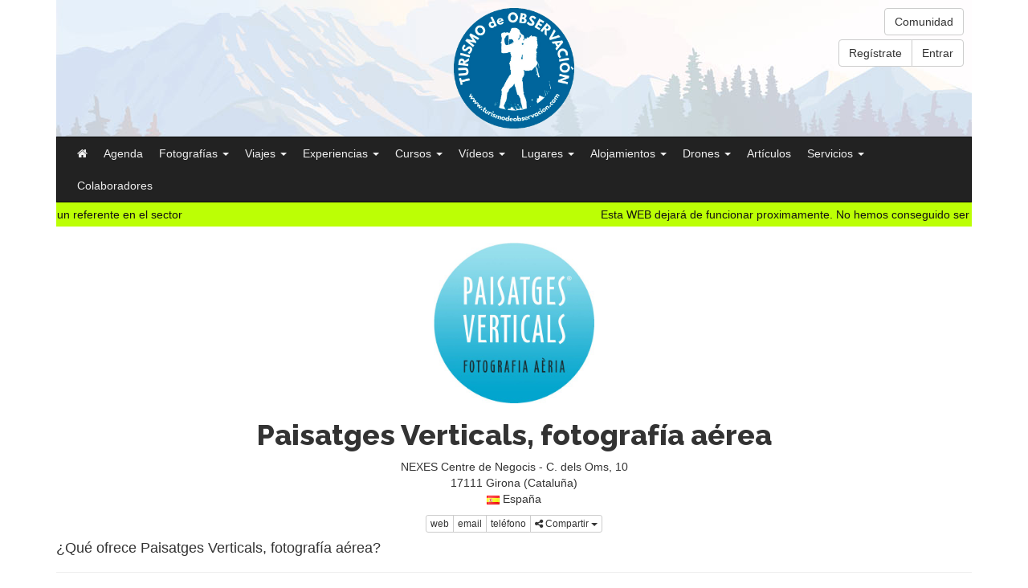

--- FILE ---
content_type: text/html
request_url: https://www.turismodeobservacion.com/empresa/paisatges-verticals-fotografia-aerea/545/
body_size: 73562
content:

<!DOCTYPE html>
<html dir="ltr" lang="es">
	<head>
		<title>Paisatges Verticals, fotografía aérea | Empresa | Turismo de Observación</title>
		<meta name="description" content="Empresa incluida en el directorio de turismodeobservacion.com">
		<meta name="robots" content="index,follow">
		<!-- Global Site Tag (gtag.js) - Google Analytics -->
<script async src="https://www.googletagmanager.com/gtag/js?id=UA-107667380-1"></script>
<script>
	window.dataLayer = window.dataLayer || [];
	function gtag(){dataLayer.push(arguments);}
	gtag('js', new Date());

	gtag('config', 'UA-107667380-1');
</script>

<!-- Google tag (gtag.js) - Google Analytics 4 -->
<script async src="https://www.googletagmanager.com/gtag/js?id=G-ZENCKF8MN6"></script>
<script>
	window.dataLayer = window.dataLayer || [];
	function gtag(){dataLayer.push(arguments);}
	gtag('js', new Date());

	gtag('config', 'G-ZENCKF8MN6');
</script>

			<meta charset="utf-8">
			<meta http-equiv="X-UA-Compatible" content="IE=edge">
			<meta name="autor" content="Turismo de Observación">
			<meta name="designer" content="Gurenet Teknologia SL">
			<meta name="publisher" content="Gurenet Teknologia SL">
			<meta name="viewport" content="width=device-width, initial-scale=1">
			<link rel="apple-touch-icon" sizes="57x57" href="/apple-icon-57x57.png">
			<link rel="apple-touch-icon" sizes="60x60" href="/apple-icon-60x60.png">
			<link rel="apple-touch-icon" sizes="72x72" href="/apple-icon-72x72.png">
			<link rel="apple-touch-icon" sizes="76x76" href="/apple-icon-76x76.png">
			<link rel="apple-touch-icon" sizes="114x114" href="/apple-icon-114x114.png">
			<link rel="apple-touch-icon" sizes="120x120" href="/apple-icon-120x120.png">
			<link rel="apple-touch-icon" sizes="144x144" href="/apple-icon-144x144.png">
			<link rel="apple-touch-icon" sizes="152x152" href="/apple-icon-152x152.png">
			<link rel="apple-touch-icon" sizes="180x180" href="/apple-icon-180x180.png">
			<link rel="icon" type="image/png" sizes="192x192"  href="/android-icon-192x192.png">
			<link rel="icon" type="image/png" sizes="32x32" href="/favicon-32x32.png">
			<link rel="icon" type="image/png" sizes="96x96" href="/favicon-96x96.png">
			<link rel="icon" type="image/png" sizes="16x16" href="/favicon-16x16.png">
			<link rel="manifest" href="/manifest.json">
			<meta name="msapplication-TileColor" content="#ffffff">
			<meta name="msapplication-TileImage" content="/ms-icon-144x144.png">
			<meta name="theme-color" content="#ffffff">
			<link rel="stylesheet" href="https://maxcdn.bootstrapcdn.com/font-awesome/4.7.0/css/font-awesome.min.css">
			<link rel="stylesheet" href="https://maxcdn.bootstrapcdn.com/bootstrap/3.3.6/css/bootstrap.min.css" integrity="sha384-1q8mTJOASx8j1Au+a5WDVnPi2lkFfwwEAa8hDDdjZlpLegxhjVME1fgjWPGmkzs7" crossorigin="anonymous">
			<link href="https://fonts.googleapis.com/css?family=Raleway:800" rel="stylesheet">
			<link rel="stylesheet" href="/comun/css/custom.css?v=22.12" media="screen">
			<!--[if lt IE 9]>
				<script src="https://oss.maxcdn.com/html5shiv/3.7.2/html5shiv.min.js"></script>
				<script src="https://oss.maxcdn.com/respond/1.4.2/respond.min.js"></script>
			<![endif]-->

			<!-- Fancybox -->
			<link rel="stylesheet" href="/comun/fancybox/jquery.fancybox.css?v=2.1.5" type="text/css" media="screen">
			<!-- /Fancybox-->

			

			<!-- AdBlock -->
			<script data-adscript src='https://servedbysmart.com?uid=5cd96c89475de80012f86112&w=300&h=250&click='></script>
			<!-- /AdBlock -->

			<!-- OneSignal -->
			<script src="https://cdn.onesignal.com/sdks/OneSignalSDK.js" async=""></script>
			<script>
				var OneSignal = window.OneSignal || [];
				OneSignal.push(function() {
					OneSignal.init({
					appId: "eb1e77ec-aff4-4a58-a17a-1ab61a7dbcb9",
					autoResubscribe: true,
					autoRegister: false,
					notifyButton: {
						enable: true,
						},
					});
					OneSignal.registerForPushNotifications();
					OneSignal.getUserId(function(userId) {
						console.log("OneSignal User ID:", userId);
					});
				});
			</script>
			<!-- /OneSignal -->

			<!-- Quantcast Choice. Consent Manager Tag v2.0 (for TCF 2.0) -->
			<script type="text/javascript" async=true>
			(function() {
			  var host = window.location.hostname;
			  var element = document.createElement('script');
			  var firstScript = document.getElementsByTagName('script')[0];
			  var url = 'https://quantcast.mgr.consensu.org'
			    .concat('/choice/', 'N0c9yDTC5a6P2', '/', host, '/choice.js')
			  var uspTries = 0;
			  var uspTriesLimit = 3;
			  element.async = true;
			  element.type = 'text/javascript';
			  element.src = url;

			  firstScript.parentNode.insertBefore(element, firstScript);

			  function makeStub() {
			    var TCF_LOCATOR_NAME = '__tcfapiLocator';
			    var queue = [];
			    var win = window;
			    var cmpFrame;

			    function addFrame() {
			      var doc = win.document;
			      var otherCMP = !!(win.frames[TCF_LOCATOR_NAME]);

			      if (!otherCMP) {
			        if (doc.body) {
			          var iframe = doc.createElement('iframe');

			          iframe.style.cssText = 'display:none';
			          iframe.name = TCF_LOCATOR_NAME;
			          doc.body.appendChild(iframe);
			        } else {
			          setTimeout(addFrame, 5);
			        }
			      }
			      return !otherCMP;
			    }

			    function tcfAPIHandler() {
			      var gdprApplies;
			      var args = arguments;

			      if (!args.length) {
			        return queue;
			      } else if (args[0] === 'setGdprApplies') {
			        if (
			          args.length > 3 &&
			          args[2] === 2 &&
			          typeof args[3] === 'boolean'
			        ) {
			          gdprApplies = args[3];
			          if (typeof args[2] === 'function') {
			            args[2]('set', true);
			          }
			        }
			      } else if (args[0] === 'ping') {
			        var retr = {
			          gdprApplies: gdprApplies,
			          cmpLoaded: false,
			          cmpStatus: 'stub'
			        };

			        if (typeof args[2] === 'function') {
			          args[2](retr);
			        }
			      } else {
			        queue.push(args);
			      }
			    }

			    function postMessageEventHandler(event) {
			      var msgIsString = typeof event.data === 'string';
			      var json = {};

			      try {
			        if (msgIsString) {
			          json = JSON.parse(event.data);
			        } else {
			          json = event.data;
			        }
			      } catch (ignore) {}

			      var payload = json.__tcfapiCall;

			      if (payload) {
			        window.__tcfapi(
			          payload.command,
			          payload.version,
			          function(retValue, success) {
			            var returnMsg = {
			              __tcfapiReturn: {
			                returnValue: retValue,
			                success: success,
			                callId: payload.callId
			              }
			            };
			            if (msgIsString) {
			              returnMsg = JSON.stringify(returnMsg);
			            }
			            event.source.postMessage(returnMsg, '*');
			          },
			          payload.parameter
			        );
			      }
			    }

			    while (win) {
			      try {
			        if (win.frames[TCF_LOCATOR_NAME]) {
			          cmpFrame = win;
			          break;
			        }
			      } catch (ignore) {}

			      if (win === window.top) {
			        break;
			      }
			      win = win.parent;
			    }
			    if (!cmpFrame) {
			      addFrame();
			      win.__tcfapi = tcfAPIHandler;
			      win.addEventListener('message', postMessageEventHandler, false);
			    }
			  };

			  makeStub();

			  var uspStubFunction = function() {
			    var arg = arguments;
			    if (typeof window.__uspapi !== uspStubFunction) {
			      setTimeout(function() {
			        if (typeof window.__uspapi !== 'undefined') {
			          window.__uspapi.apply(window.__uspapi, arg);
			        }
			      }, 500);
			    }
			  };

			  var checkIfUspIsReady = function() {
			    uspTries++;
			    if (window.__uspapi === uspStubFunction && uspTries < uspTriesLimit) {
			      console.warn('USP is not accessible');
			    } else {
			      clearInterval(uspInterval);
			    }
			  };

			  if (typeof window.__uspapi === 'undefined') {
			    window.__uspapi = uspStubFunction;
			    var uspInterval = setInterval(checkIfUspIsReady, 6000);
			  }
			})();
			</script>
			<!-- End Quantcast Choice. Consent Manager Tag v2.0 (for TCF 2.0) -->

			<script src="https://polyfill.io/v3/polyfill.min.js?features=default"></script>

			<meta property="fb:app_id" content="1933652936957508">
			<meta property="og:url" content="https://www.turismodeobservacion.com/empresa/paisatges-verticals-fotografia-aerea/545/">
			<meta property="og:type" content="article">
			<meta property="og:title" content="Paisatges Verticals, fotografía aérea">
			<meta property="og:description" content="Empresa incluida en el directorio de turismodeobservacion.com">
			<meta property="og:site_name" content="turismodeobservacion.com">
			<meta property="og:image" content="https://www.turismodeobservacion.com/media/empresas/paisatges-verticals-fotografia-aerea-545.jpg">
			<meta property="og:image:secure_url" content="https://www.turismodeobservacion.com/media/empresas/paisatges-verticals-fotografia-aerea-545.jpg">
			<meta property="og:image:type" content="image/jpeg">
			<meta property="og:image:width" content="480">
			<meta property="og:image:height" content="480">
			<meta name="twitter:card" content="summary">
			<meta name="twitter:title" content="Paisatges Verticals, fotografía aérea">
			<meta name="twitter:description" content="Empresa incluida en el directorio de turismodeobservacion.com">
			<meta name="twitter:image" content="https://www.turismodeobservacion.com/media/empresas/paisatges-verticals-fotografia-aerea-545.jpg">
		
	</head>
	<body>

		
<header class="container-fluid">
	<div class="container" style="position: relative;">

		<div id="area-logo" class="text-center" style="background: #efefef url('/comun/imagenes/header-fondo.jpg') no-repeat;">
			<a href="/home/"><img class="logo" src="/comun/imagenes/logo-header.png" alt="" ></a>
			
				<div class="menu-usuario">
					<div class="text-right">
						<a href="/comunidad/" class="btn btn-default">Comunidad</a><br>
						<div class="btn-group mt-2" role="group">
							<a href="/registro/" class="btn btn-default" rel="nofollow">Regístrate</a>
							<a href="/iniciar-sesion/" class="btn btn-default" rel="nofollow">Entrar</a>
						</div>
					</div>
				</div>
			
		</div>

		<nav class="navbar navbar-inverse">
			<div class="navbar-header">
				<button type="button" class="navbar-toggle collapsed" data-toggle="collapse" data-target="#menu-header" aria-expanded="false">
					<span class="sr-only">Menú</span>
					<span class="icon-bar"></span>
					<span class="icon-bar"></span>
					<span class="icon-bar"></span>
				</button>
				<!-- <a class="navbar-brand" href="/home/">Logo</a> -->
			</div>

			<div class="collapse navbar-collapse" id="menu-header">
				<ul class="nav navbar-nav">
					<li><a href="/home/"><i class="fa fa-home" aria-hidden="true"></i></a></li>
					<li><a href="/agenda/">Agenda</a></li>

					
						<li class="dropdown">
							<a href="#" class="dropdown-toggle" data-toggle="dropdown" role="button" aria-haspopup="true" aria-expanded="false">Fotografías <span class="caret"></span></a>
							<ul class="dropdown-menu">
								<li><a href="/fotografias/"><strong>Ver todas</strong></a></li>
								<li><a href="/area-usuario/fotografias/alta-paso-1/"><i class="fa fa-plus-circle"></i> Añadir fotografía</a></li>
								<li role="separator" class="divider"></li>
								<li><a href="/area-usuario/fotografias-mi-resumen/"><i class="fa fa-magic"></i> Mi resumen</a></li>
								<li role="separator" class="divider"></li>
								
									<li>
										<a href="/fotografias/?cat=1">Aves (ornitología)</a>
									</li>
								
									<li>
										<a href="/fotografias/?cat=14">Fauna terrestre</a>
									</li>
								
									<li>
										<a href="/fotografias/?cat=4">Patrimonio histórico</a>
									</li>
								
									<li>
										<a href="/fotografias/?cat=3">Paisaje natural</a>
									</li>
								
									<li>
										<a href="/fotografias/?cat=7">Macrofotografía e insectos (Macromundo)</a>
									</li>
								
									<li>
										<a href="/fotografias/?cat=48">Fotografía étnica</a>
									</li>
								
									<li>
										<a href="/fotografias/?cat=2">Árboles, Plantas, Flores y Hongos</a>
									</li>
								
									<li>
										<a href="/fotografias/?cat=44">Parques, Jardines, Fuentes, Balcones</a>
									</li>
								
									<li>
										<a href="/fotografias/?cat=24">Fotografía de pueblos y rural</a>
									</li>
								
									<li>
										<a href="/fotografias/?cat=29">Ríos, lagos y cascadas</a>
									</li>
								
									<li>
										<a href="/fotografias/?cat=50">Miradores</a>
									</li>
								
									<li>
										<a href="/fotografias/?cat=27">Montaña</a>
									</li>
								
									<li>
										<a href="/fotografias/?cat=26">Fotografía de costa</a>
									</li>
								
									<li>
										<a href="/fotografias/?cat=35">Rutas y senderos</a>
									</li>
								
									<li>
										<a href="/fotografias/?cat=32">Paisaje agrario</a>
									</li>
								
									<li>
										<a href="/fotografias/?cat=15">Fauna marina</a>
									</li>
								
									<li>
										<a href="/fotografias/?cat=12">Ingeniería y Arquitectura</a>
									</li>
								
									<li>
										<a href="/fotografias/?cat=25">Fotografía Nocturna y Astronómica</a>
									</li>
								
									<li>
										<a href="/fotografias/?cat=8">Fotografía atmosférica</a>
									</li>
								
									<li>
										<a href="/fotografias/?cat=33">Animales anfibios y fluviales</a>
									</li>
								
									<li>
										<a href="/fotografias/?cat=34">Fotografía urbana</a>
									</li>
								
									<li>
										<a href="/fotografias/?cat=13">Paisaje urbano</a>
									</li>
								
									<li>
										<a href="/fotografias/?cat=17">Fotografía naval, náutica y marinera</a>
									</li>
								
									<li>
										<a href="/fotografias/?cat=41">Geología y Espeleología</a>
									</li>
								
									<li>
										<a href="/fotografias/?cat=6">Fiestas, Tradiciones y Oficios</a>
									</li>
								
									<li>
										<a href="/fotografias/?cat=10">Arte, Escultura y Fotografía artística</a>
									</li>
								
									<li>
										<a href="/fotografias/?cat=31">Vistas panorámicas</a>
									</li>
								
									<li>
										<a href="/fotografias/?cat=43">Productos locales</a>
									</li>
								
									<li>
										<a href="/fotografias/?cat=45">Interiores de lugares visitables</a>
									</li>
								
									<li>
										<a href="/fotografias/?cat=47">Animales domésticos</a>
									</li>
								
									<li>
										<a href="/fotografias/?cat=49">Fotografía infrarroja</a>
									</li>
								
								<li role="separator" class="divider"></li>
								<li><a href="/fotografos/"><i class="fa fa-address-card-o" aria-hidden="true"></i> Fotógrafos profesionales</a></li>
							</ul>
						</li>
					
						<li class="dropdown">
							<a href="#" class="dropdown-toggle" data-toggle="dropdown" role="button" aria-haspopup="true" aria-expanded="false">Viajes <span class="caret"></span></a>
							<ul class="dropdown-menu">
								<li><a href="/viajes/"><strong>Ver todos</strong></a></li>
								<li><a href="/area-usuario/viajes/alta-paso-1/"><i class="fa fa-plus-circle"></i> Añadir viaje</a></li>
								<li role="separator" class="divider"></li>
								<li><a href="/empresas-viajes/"><strong><i class="fa fa-building-o" aria-hidden="true"></i> Agencias de viajes</strong></a></li>
								<li role="separator" class="divider"></li>
								
									<li>
										<a href="/viajes/?cat=2">Turismo ornitológico</a>
									</li>
								
									<li>
										<a href="/viajes/?cat=3">Observación de Fauna Terrestre y Marina</a>
									</li>
								
									<li>
										<a href="/viajes/?cat=4">Parques Nacionales y Espacios Naturales</a>
									</li>
								
									<li>
										<a href="/viajes/?cat=6">Montaña y Senderismo</a>
									</li>
								
									<li>
										<a href="/viajes/?cat=5">Safaris</a>
									</li>
								
									<li>
										<a href="/viajes/?cat=7">Viajes fotográficos</a>
									</li>
								
									<li>
										<a href="/viajes/?cat=18">Turismo cultural e histórico</a>
									</li>
								
									<li>
										<a href="/viajes/?cat=9">Cicloturismo</a>
									</li>
								
									<li>
										<a href="/viajes/?cat=10">Grandes viajes</a>
									</li>
								
							</ul>
						</li>
					
						<li class="dropdown">
							<a href="#" class="dropdown-toggle" data-toggle="dropdown" role="button" aria-haspopup="true" aria-expanded="false">Experiencias <span class="caret"></span></a>
							<ul class="dropdown-menu">
								<li><a href="/experiencias/"><strong>Ver todas</strong></a></li>
								<li><a href="/area-usuario/experiencias/alta-paso-1/"><i class="fa fa-plus-circle"></i> Añadir experiencia</a></li>
								<li role="separator" class="divider"></li>
								<li><a href="/empresas-experiencias/"><strong><i class="fa fa-building-o" aria-hidden="true"></i>  Empresas especializadas</strong></a></li>
								<li role="separator" class="divider"></li>
								
									<li>
										<a href="/experiencias/?cat=1">Observación de Aves (Turismo Ornitológico)</a>
									</li>
								
									<li>
										<a href="/experiencias/?cat=2">Observación de Fauna Terrestre</a>
									</li>
								
									<li>
										<a href="/experiencias/?cat=3">Observación de Fauna Marina</a>
									</li>
								
									<li>
										<a href="/experiencias/?cat=4">Observación de Flora y Micología</a>
									</li>
								
									<li>
										<a href="/experiencias/?cat=6">Observación Astronómica (Astroturismo)</a>
									</li>
								
									<li>
										<a href="/experiencias/?cat=7">Observación Geológica</a>
									</li>
								
									<li>
										<a href="/experiencias/?cat=8">Observación Fósiles y Arqueología</a>
									</li>
								
									<li>
										<a href="/experiencias/?cat=9">Observación del Patrimonio Histórico</a>
									</li>
								
									<li>
										<a href="/experiencias/?cat=28">Barranquismo y Espeleología</a>
									</li>
								
									<li>
										<a href="/experiencias/?cat=14">Safaris fotográficos</a>
									</li>
								
									<li>
										<a href="/experiencias/?cat=13">Viajes fotográficos</a>
									</li>
								
									<li>
										<a href="/experiencias/?cat=25">Aventura, Montaña y Senderismo</a>
									</li>
								
									<li>
										<a href="/experiencias/?cat=15">Senderismo fotográfico</a>
									</li>
								
									<li>
										<a href="/experiencias/?cat=16">Senderismo interpretativo</a>
									</li>
								
									<li>
										<a href="/experiencias/?cat=32">Mundo submarino</a>
									</li>
								
									<li>
										<a href="/experiencias/?cat=29">Paseos en barco</a>
									</li>
								
									<li>
										<a href="/experiencias/?cat=5">Deporte al aire libre</a>
									</li>
								
									<li>
										<a href="/experiencias/?cat=17">Turismo Industrial (¿Cómo se hace?)</a>
									</li>
								
									<li>
										<a href="/experiencias/?cat=35">Visitas guiadas y Rutas turísticas guiadas</a>
									</li>
								
								<li role="separator" class="divider"></li>
								<li><a href="/guias/"><i class="fa fa-address-card-o" aria-hidden="true"></i> Guías turísticos profesionales</a></li>
							</ul>
						</li>
					
						<li class="dropdown">
							<a href="#" class="dropdown-toggle" data-toggle="dropdown" role="button" aria-haspopup="true" aria-expanded="false">Cursos <span class="caret"></span></a>
							<ul class="dropdown-menu">
								<li><a href="/eventos/"><strong>Ver todos</strong></a></li>
								<li><a href="/area-usuario/eventos/alta-paso-1/"><i class="fa fa-plus-circle"></i> Añadir curso o evento</a></li>
								<li role="separator" class="divider"></li>
								<li><a href="/empresas-eventos/"><strong><i class="fa fa-building-o" aria-hidden="true"></i> Empresas especializadas</strong></a></li>
								<li role="separator" class="divider"></li>
								
									<li>
										<a href="/eventos/?cat=1">Cursos de Fotografía</a>
									</li>
								
									<li>
										<a href="/eventos/?cat=2">Cursos en Naturaleza (excepto fotograficos)</a>
									</li>
								
									<li>
										<a href="/eventos/?cat=3">Charlas, Exposiciones, Concursos, Ferias, Mercados</a>
									</li>
								
							</ul>
						</li>
					
						<li class="dropdown">
							<a href="#" class="dropdown-toggle" data-toggle="dropdown" role="button" aria-haspopup="true" aria-expanded="false">Vídeos <span class="caret"></span></a>
							<ul class="dropdown-menu">
								<li><a href="/videos/"><strong>Ver todos</strong></a></li>
								<li><a href="/area-usuario/videos/alta-paso-1/"><i class="fa fa-plus-circle"></i> Añadir vídeo</a></li>
								<li role="separator" class="divider"></li>
								
									<li>
										<a href="/videos/?cat=1">Aves</a>
									</li>
								
									<li>
										<a href="/videos/?cat=2">Fauna terrestre y marina</a>
									</li>
								
									<li>
										<a href="/videos/?cat=3">Montaña, bosques y flora</a>
									</li>
								
									<li>
										<a href="/videos/?cat=4">Ríos, lagos y cascadas</a>
									</li>
								
									<li>
										<a href="/videos/?cat=5">Patrimonio histórico</a>
									</li>
								
									<li>
										<a href="/videos/?cat=8">Vídeos promocionales</a>
									</li>
								
									<li>
										<a href="/videos/?cat=10">Técnicas fotográficas y tutoriales</a>
									</li>
								
									<li>
										<a href="/videos/?cat=11">Pueblos</a>
									</li>
								
									<li>
										<a href="/videos/?cat=14">Naval, náutica y marinera</a>
									</li>
								
									<li>
										<a href="/videos/?cat=13">Folklore y Tradiciones</a>
									</li>
								
									<li>
										<a href="/videos/?cat=15">Costa y Mar</a>
									</li>
								
									<li>
										<a href="/videos/?cat=16">Historia</a>
									</li>
								
									<li>
										<a href="/videos/?cat=17">Rutas</a>
									</li>
								
									<li>
										<a href="/videos/?cat=18">Fenómenos naturales</a>
									</li>
								
									<li>
										<a href="/videos/?cat=19">Espacios naturales protegidos</a>
									</li>
								
									<li>
										<a href="/videos/?cat=20">Alojamientos</a>
									</li>
								
							</ul>
						</li>
					
						<li class="dropdown">
							<a href="#" class="dropdown-toggle" data-toggle="dropdown" role="button" aria-haspopup="true" aria-expanded="false">Lugares <span class="caret"></span></a>
							<ul class="dropdown-menu">
								<li><a href="/lugares/"><strong>Ver todos</strong></a></li>
								<li><a href="/area-usuario/lugares/alta-paso-1/"><i class="fa fa-plus-circle"></i> Añadir lugar</a></li>
									<li role="separator" class="divider"></li>
								
									<li>
										<a href="/lugares/?cat=21">Escuelas de Fotografía y Grupos Culturales</a>
									</li>
								
									<li>
										<a href="/lugares/?cat=1">Museos y Patrimonio histórico visitable</a>
									</li>
								
									<li>
										<a href="/lugares/?cat=18">Parques Temáticos, Zoos, Acuarios, Jardines</a>
									</li>
								
									<li>
										<a href="/lugares/?cat=12">Hides fotográficos</a>
									</li>
								
									<li>
										<a href="/lugares/?cat=5">Oficinas de Turismo</a>
									</li>
								
									<li>
										<a href="/lugares/?cat=14">Miradores</a>
									</li>
								
									<li>
										<a href="/lugares/?cat=25">Cuevas, Monumentos y Espacios naturales</a>
									</li>
								
							</ul>
						</li>
					
						<li class="dropdown">
							<a href="#" class="dropdown-toggle" data-toggle="dropdown" role="button" aria-haspopup="true" aria-expanded="false">Alojamientos <span class="caret"></span></a>
							<ul class="dropdown-menu">
								<li><a href="/alojamientos/"><strong>Ver todos</strong></a></li>
								<li><a href="/area-usuario/alojamientos/alta-paso-1/"><i class="fa fa-plus-circle"></i> Añadir alojamiento</a></li>
									<li role="separator" class="divider"></li>
								
									<li>
										<a href="/alojamientos/?cat=8">Agroturismos</a>
									</li>
								
									<li>
										<a href="/alojamientos/?cat=7">Albergues</a>
									</li>
								
									<li>
										<a href="/alojamientos/?cat=11">Campings</a>
									</li>
								
									<li>
										<a href="/alojamientos/?cat=1">Casas rurales</a>
									</li>
								
									<li>
										<a href="/alojamientos/?cat=9">Posadas</a>
									</li>
								
									<li>
										<a href="/alojamientos/?cat=3">Hoteles</a>
									</li>
								
									<li>
										<a href="/alojamientos/?cat=12">Refugios</a>
									</li>
								
									<li>
										<a href="/alojamientos/?cat=13">Apartamentos</a>
									</li>
								
							</ul>
						</li>
					

					<li class="dropdown">
						<a href="#" class="dropdown-toggle" data-toggle="dropdown" role="button" aria-haspopup="true" aria-expanded="false">Drones <span class="caret"></span></a>
						<ul class="dropdown-menu">
							<li><a href="/empresas-drones/"><strong><i class="fa fa-building-o" aria-hidden="true"></i> Empresas especializadas</strong></a></li>
							
								<li><a href="/area-usuario/empresas/alta-paso-1/"><i class="fa fa-plus-circle"></i> Añadir empresa</a></li>
							
							<li><a href="/area-usuario/drones/"><i class="fa fa-plus-circle"></i> Definir actividades y servicios</a></li>
							<li><a href="/area-usuario/drones/alta-paso-1/"><i class="fa fa-plus-circle"></i> Añadir vídeo</a></li>
							
								<li role="separator" class="divider"></li>
								<li class="dropdown-header">Por actividad</li>
								
									<li>
										<a href="/empresas-drones/?act=2">Empresa operadora de drones</a>
									</li>
								
									<li>
										<a href="/empresas-drones/?act=1">Piloto profesional de Drones</a>
									</li>
								
									<li>
										<a href="/empresas-drones/?act=3">Fabricante de drones</a>
									</li>
								
									<li>
										<a href="/empresas-drones/?act=8">Empresa con apoyo legal en Drones</a>
									</li>
								
									<li>
										<a href="/empresas-drones/?act=7">Operador de cámara/sensores</a>
									</li>
								
								<li role="separator" class="divider"></li>
								<li class="dropdown-header">Por servicio</li>
								
									<li>
										<a href="/empresas-drones/?ser=2">Fotografía y Video con Drones</a>
									</li>
								
									<li>
										<a href="/empresas-drones/?ser=7">Topografía/Fotogrametría</a>
									</li>
								
									<li>
										<a href="/empresas-drones/?ser=6">Mapping/Modelos 3D</a>
									</li>
								
									<li>
										<a href="/empresas-drones/?ser=11">Patrimonio/Arqueología</a>
									</li>
								
									<li>
										<a href="/empresas-drones/?ser=3">Servicios agrícolas y forestales</a>
									</li>
								
									<li>
										<a href="/empresas-drones/?ser=10">Servicios de Emergencias/Salvamento</a>
									</li>
								
									<li>
										<a href="/empresas-drones/?ser=8">Servicios de Seguridad y Vigilancia con Drones</a>
									</li>
								
									<li>
										<a href="/empresas-drones/?ser=9">Servicios de paquetería con drones</a>
									</li>
								
									<li>
										<a href="/empresas-drones/?ser=4">Asesoría técnica, gestión de permisos y vuelos</a>
									</li>
								
									<li>
										<a href="/empresas-drones/?ser=12">Formación en Drones</a>
									</li>
								
							<li role="separator" class="divider"></li>
							<li><a href="/drones-videos/"><i class="fa fa-youtube-play" aria-hidden="true"></i> Vídeos profesionales</a></li>
						</ul>
					</li>

					<li><a href="/articulos/">Artículos</a></li>

					
						<li class="dropdown">
							<a href="#" class="dropdown-toggle" data-toggle="dropdown" role="button" aria-haspopup="true" aria-expanded="false">Servicios <span class="caret"></span></a>
							<ul class="dropdown-menu">
								<li><a href="/servicios/"><strong>Ver todos</strong></a></li>
								<li><a href="/area-usuario/servicios/alta-paso-1/"><i class="fa fa-plus-circle"></i> Añadir servicio</a></li>
								<li role="separator" class="divider"></li>
								<li><a href="/empresas-servicios/"><strong><i class="fa fa-building-o" aria-hidden="true"></i> Empresas especializadas</strong></a></li>
								<li role="separator" class="divider"></li>
								
									<li>
										<a href="/servicios/?cat=1">Señalización turística</a>
									</li>
								
									<li>
										<a href="/servicios/?cat=14">Musealización</a>
									</li>
								
									<li>
										<a href="/servicios/?cat=15">Ilustración y arte</a>
									</li>
								
									<li>
										<a href="/servicios/?cat=23">Miradores, Hides, Microarquitectura ...</a>
									</li>
								
									<li>
										<a href="/servicios/?cat=32">Diseño gráfico interpretativo</a>
									</li>
								
							</ul>
						</li>
					
					
					<li><a href="/colaboradores/">Colaboradores</a></li>
					<!--
					<li><a href="/blog/">Blog</a></li>
					-->
				</ul>

				<form class="navbar-form navbar-left hidden">
					<div class="form-group">
						<input type="text" class="form-control" placeholder="Search">
					</div>
					<button type="submit" class="btn btn-default">Buscar</button>
				</form>
			</div><!-- /.navbar-collapse -->

		</nav>

		
					<div class="marquee" style="background-color:#bcff05;">
						<div>
							<span style="color:#121212;">Esta WEB dejará de funcionar proximamente. No hemos conseguido ser un referente en el sector</span>
							<span style="color:#121212;">Esta WEB dejará de funcionar proximamente. No hemos conseguido ser un referente en el sector</span>
						</div>
					</div>
			

		<!--
		<div id="carousel-ads" class="carousel slide" data-interval="3000" data-ride="carousel">
			<div class="carousel-inner">
				<div class="item item-ad active">
					<div class="carousel-caption">
						<a class="txt-add-slider" href="/escultura-martin-pescador/" target="_blank">Escultura de Martín Pescador</a>
					</div>
				</div>
				<div class="item item-ad">
					<div class="carousel-caption">
						<a class="txt-add-slider" href="/impresion-en-piedra/" target="_blank">Servicio de impresión en piedra</a>
					</div>
				</div>
				<div class="item item-ad">
					<div class="carousel-caption">
						<a class="txt-add-slider" href="https://www.opakua.com/es/c/prismaticos/1" target="_blank">Prismáticos Opakua</a>
					</div>
				</div>
			</div>
		</div>
		-->
	</div>
</header>


		<main class="container">

			

				<img src="/media/empresas/paisatges-verticals-fotografia-aerea-545.jpg" class="center-block" alt="" style="max-width:200px; margin-top: 20px;">
				<h1 class="text-center">Paisatges Verticals, fotografía aérea</h1>
				<p class="text-center">
					NEXES Centre de Negocis - C. dels Oms, 10<br>17111 Girona (Cataluña) <br>
							<img src="/comun/banderas/es.png" alt="">
						España
				</p>

				<div class="text-center">
					<div class="btn-group btn-group-xs" role="group">
						
							<span class="btn btn-default boton-interaction" data-interaction="web" data-id="545" data-enlace="//www.paisajesverticales.com">web</span>
							<!-- <a href="http://www.paisajesverticales.com" target="_blank" type="button" class="btn btn-default">web</a> -->
						
							<span class="btn btn-default boton-interaction" data-interaction="email" data-id="545" data-enlace="mailto:info@paisatgesverticals.cat">email</span>
							<!-- <a href="mailto:info@paisatgesverticals.cat" type="button" class="btn btn-default">email</a> -->
						
							<span class="btn btn-default boton-interaction" data-interaction="telefono" data-id="545" data-enlace="tel:668886994">teléfono</span>
							<!-- <a href="tel:668886994" type="button" class="btn btn-default">teléfono</a> -->
						<div class="btn-group btn-group-xs" role="group">
	<button type="button" class="btn btn-default dropdown-toggle" data-toggle="dropdown" aria-haspopup="true" aria-expanded="false">
		<i class="fa fa-share-alt" aria-hidden="true"></i> Compartir
		<span class="caret"></span>
	</button>
	<ul class="dropdown-menu social-compartir">
		<li class="visible-xs-block"><a href="whatsapp://send?text=https://www.turismodeobservacion.com/empresa/paisatges-verticals-fotografia-aerea/545/" class="btn-whatsapp" target="_blank"><i class="fa fa-whatsapp" aria-hidden="true"></i> WhatsApp</a></li>
		<li><a href="https://www.facebook.com/sharer.php?u=https://www.turismodeobservacion.com/empresa/paisatges-verticals-fotografia-aerea/545/&t=Paisatges Verticals, fotografía aérea" class="btn-facebook" target="_blank"><i class="fa fa-facebook" aria-hidden="true"></i> Facebook</a></li>
		<li><a href="http://twitter.com/intent/tweet?original_referer=https://www.turismodeobservacion.com/empresa/paisatges-verticals-fotografia-aerea/545/&related=turismodeobservacion.com&text=Paisatges Verticals, fotografía aérea&tw_p=tweetbutton&url=https://www.turismodeobservacion.com/empresa/paisatges-verticals-fotografia-aerea/545/" class="btn-twitter" target="_blank"><i class="fa fa-twitter" aria-hidden="true"></i> Twitter</a></li>
		<li><a href="http://pinterest.com/pin/create/button/?url=https://www.turismodeobservacion.com/empresa/paisatges-verticals-fotografia-aerea/545/&amp;media=https://www.turismodeobservacion.com/media/empresas/paisatges-verticals-fotografia-aerea-545.jpg&amp;description=Paisatges Verticals, fotografía aérea" class="btn-pinterest" target="_blank"><i class="fa fa-pinterest" aria-hidden="true"></i> Pinterest</a></li>
		<li><a href="javascript:getlink();"><i class="fa fa-link" aria-hidden="true"></i> Copiar enlace</a></li>
	</ul>
</div>

					</div>
				</div>

				<h4 style="margin-bottom: 20px;">¿Qué ofrece Paisatges Verticals, fotografía aérea?</h4>
				<ul class="list-inline text-capitalize" id="empresas-label">
					
				</ul>

				
					<hr>
					<div class="text-justify">
						<p><strong>Fotograf&iacute;a a&eacute;rea con drones.</strong><br /><br /><strong>Paisatges Verticals</strong>&reg; (Paisajes Verticales&reg;) es una empresa ubicada en Girona (&aacute;rea norte&nbsp;de Barcelona), que presta servicios profesionales de foto a&eacute;rea y v&iacute;deo a&eacute;reo con drones para empresas del sector tur&iacute;stico, inmobiliarias, ingenier&iacute;a y construcci&oacute;n, medio ambiente, industria en general, documentaci&oacute;n del patrimonio hist&oacute;rico, administraci&oacute;n p&uacute;blica, etc.</p><ul><li>reportajes fotogr&aacute;ficos a&eacute;reos para promociones tur&iacute;sticas</li><li>fotograf&iacute;a a&eacute;rea de arquitectura para el sector inmobiliario</li><li>seguimiento y monitorizaci&oacute;n de obras civiles</li><li>reportajes fotogr&aacute;ficos a&eacute;reos para la industria</li><li>documentaci&oacute;n gr&aacute;fica del patrimonio hist&oacute;rico</li><li>inspecci&oacute;n visual de infraestructuras</li><li>im&aacute;genes de soporte para cart&oacute;grafos, top&oacute;grafos, arque&oacute;logos, ambientalistas, forestales, etc.</li></ul>
					</div>
				
					<hr>
					<h4 class="text-center">Empresa especializada en drones</h4>
					<div class="row">
						<div class="col-xs-12 col-md-6">
							<h5><strong>Actividades</strong></h5>
							Empresa operadora de drones<br>
								Piloto profesional de Drones<br>
								
						</div>
						<div class="col-xs-12 col-md-6">
							<h5><strong>Servicios</strong></h5>
							Fotografía y Video con Drones<br>
								Patrimonio/Arqueología<br>
								
						</div>
					</div>
				
					<hr>
					<h4 class="text-center">Contacta con Paisatges Verticals, fotografía aérea</h4>
					<form name="" action="" method="post" role="form" class="">
						<div class="row">
							<div class="col-xs-12 col-md-6">
								<fieldset class="clearfix">
									<div class="form-group">
										<!--<label for="Nombre">Nombre</label>-->
										<input type="text" name="Nombre" id="Nombre" class="form-control" maxlength="50" required="" placeholder="Nombre" value="">
									</div>
									<div class="form-group">
										<!--<label for="EMail">e-mail</label>-->
										<input type="email" name="Email" id="Email" class="form-control" maxlength="100" required="" placeholder="e-mail" value="">
									</div>
									<div class="form-group">
										<!--<label for="Telefono">Teléfono</label>-->
										<input type="tel" name="Telefono" id="Telefono" class="form-control" maxlength="15" placeholder="Teléfono" value="">
									</div>
								</fieldset>
							</div>
							<div class="col-xs-12 col-md-6">
								<div class="form-group">
									<!--<label for="Comentarios">Comentarios</label>-->
									<textarea name="Comentarios" id="Comentarios" class="form-control" placeholder="Comentarios" rows="6" wrap="hard" required=""></textarea>
								</div>
							</div>
							<div class="col-xs-12">
								<div class="form-group text-center">
									<input name="Enviado" value="OK" type="hidden">
									<input name="submit" class="btn btn-primary" value="Enviar solicitud" type="submit">
								</div>
							</div>
						</div>
					</form>
				
					<hr>
					<h4 class="text-center">Mapa de localización</h4>
					<div class="row">
						<div class="col-xs-12">
							<iframe
								width="100%"
								height="450"
								frameborder="0" style="border:0"
								src="https://www.google.com/maps/embed/v1/place?key=AIzaSyBPV-bwm7EQcKzqIZr4vyt_xgJAEqHc_Ak
								&q=Girona Catalu&#241;a Espa&#241;a&zoom=10" allowfullscreen>
							</iframe>
						</div>
					</div>
				<hr>
<p><small>Publicidad</small></p>
<a href="https://www.opakua.com/es/c/prismaticos-para-miradores/5" target="_blank"><img src="/ads/miradores-opakua.jpg" alt="" class="img-responsive"></a>


		<hr>
		<p><small>Publicidad</small></p>
		<div class="row">
			
				<div class="col-xs-6 col-sm-3">
					<div class="embed-responsive embed-responsive-4by3">
						<a href="https://www.opakua.com/es/p/opakua-forest-10x42/4" target="_blank">
							<figure class="embed-responsive-item">
								<img src="https://www.opakua.com/media/productos/4/imgs/foto-p.jpg" alt="" class="img-responsive center-block">
							</figure>
						</a>
					</div>
					<a href="https://www.opakua.com/es/p/opakua-forest-10x42/4" class="btn btn-default btn-block btn-xs"><i class="fa fa-shopping-cart" aria-hidden="true"></i> Comprar</a>
				</div>
			
				<div class="col-xs-6 col-sm-3">
					<div class="embed-responsive embed-responsive-4by3">
						<a href="https://www.opakua.com/es/p/egeo-8x25-azul/5" target="_blank">
							<figure class="embed-responsive-item">
								<img src="https://www.opakua.com/media/productos/5/imgs/foto-p.jpg" alt="" class="img-responsive center-block">
							</figure>
						</a>
					</div>
					<a href="https://www.opakua.com/es/p/egeo-8x25-azul/5" class="btn btn-default btn-block btn-xs"><i class="fa fa-shopping-cart" aria-hidden="true"></i> Comprar</a>
				</div>
			
				<div class="col-xs-6 col-sm-3">
					<div class="embed-responsive embed-responsive-4by3">
						<a href="https://www.opakua.com/es/p/opakua-forest-8x42/38" target="_blank">
							<figure class="embed-responsive-item">
								<img src="https://www.opakua.com/media/productos/38/imgs/foto-p.jpg" alt="" class="img-responsive center-block">
							</figure>
						</a>
					</div>
					<a href="https://www.opakua.com/es/p/opakua-forest-8x42/38" class="btn btn-default btn-block btn-xs"><i class="fa fa-shopping-cart" aria-hidden="true"></i> Comprar</a>
				</div>
			
				<div class="col-xs-6 col-sm-3">
					<div class="embed-responsive embed-responsive-4by3">
						<a href="https://www.opakua.com/es/p/escultura-de-martín-pescador/53" target="_blank">
							<figure class="embed-responsive-item">
								<img src="https://www.opakua.com/media/productos/53/imgs/foto-p.jpg" alt="" class="img-responsive center-block">
							</figure>
						</a>
					</div>
					<a href="https://www.opakua.com/es/p/escultura-de-martín-pescador/53" class="btn btn-default btn-block btn-xs"><i class="fa fa-shopping-cart" aria-hidden="true"></i> Comprar</a>
				</div>
			
		</div>

						<hr>
						<h3>Más empresas en Cataluña</h3>
						<div class="row">
							
<div class="col-xs-6 col-md-3 item-empresa">
	<div class="thumbnail">
		<div class="embed-responsive embed-responsive-4by3">
			<a href="/empresa/ecowildlife-travel/169/">
				<figure class="embed-responsive-item">
					<img src="/media/empresas/ecowildlife-travel-169.jpg" alt="" class="img-responsive center-block">
				</figure>
			</a>
		</div>
		<div class="caption">
			<h5 class="text-truncate"><a href="/empresa/ecowildlife-travel/169/"><strong>Ecowildlife Travel</strong></a></h5>
			<small class="text-muted">
				<div class="text-truncate">
					Barcelona (Cataluña) 
				</div>
				
						<img src="/comun/banderas/es.png" alt="">
					España
			</small>
		</div>
	</div>
</div>

<div class="col-xs-6 col-md-3 item-empresa">
	<div class="thumbnail">
		<div class="embed-responsive embed-responsive-4by3">
			<a href="/empresa/tech-drone/497/">
				<figure class="embed-responsive-item">
					<img src="/media/empresas/tech-drone-497.jpg" alt="" class="img-responsive center-block">
				</figure>
			</a>
		</div>
		<div class="caption">
			<h5 class="text-truncate"><a href="/empresa/tech-drone/497/"><strong>Tech Drone</strong></a></h5>
			<small class="text-muted">
				<div class="text-truncate">
					Girona (Cataluña) 
				</div>
				
						<img src="/comun/banderas/es.png" alt="">
					España
			</small>
		</div>
	</div>
</div>

<div class="col-xs-6 col-md-3 item-empresa">
	<div class="thumbnail">
		<div class="embed-responsive embed-responsive-4by3">
			<a href="/empresa/auberria-natura-i-patrimoni-sl/189/">
				<figure class="embed-responsive-item">
					<img src="/media/empresas/auberria-natura-i-patrimoni-sl-189.jpg" alt="" class="img-responsive center-block">
				</figure>
			</a>
		</div>
		<div class="caption">
			<h5 class="text-truncate"><a href="/empresa/auberria-natura-i-patrimoni-sl/189/"><strong>AUBÈRRIA natura i patrimoni SL</strong></a></h5>
			<small class="text-muted">
				<div class="text-truncate">
					La Seu d'Urgell (Cataluña) 
				</div>
				
						<img src="/comun/banderas/es.png" alt="">
					España
			</small>
		</div>
	</div>
</div>

<div class="col-xs-6 col-md-3 item-empresa">
	<div class="thumbnail">
		<div class="embed-responsive embed-responsive-4by3">
			<a href="/empresa/indomit/69/">
				<figure class="embed-responsive-item">
					<img src="/media/empresas/indomit-69.jpg" alt="" class="img-responsive center-block">
				</figure>
			</a>
		</div>
		<div class="caption">
			<h5 class="text-truncate"><a href="/empresa/indomit/69/"><strong>Indòmit</strong></a></h5>
			<small class="text-muted">
				<div class="text-truncate">
					Olvan (Cataluña) 
				</div>
				
						<img src="/comun/banderas/es.png" alt="">
					España
			</small>
		</div>
	</div>
</div>

<div class="col-xs-6 col-md-3 item-empresa">
	<div class="thumbnail">
		<div class="embed-responsive embed-responsive-4by3">
			<a href="/empresa/silvana-vigo/198/">
				<figure class="embed-responsive-item">
					<img src="/media/empresas/silvana-vigo-198.jpg" alt="" class="img-responsive center-block">
				</figure>
			</a>
		</div>
		<div class="caption">
			<h5 class="text-truncate"><a href="/empresa/silvana-vigo/198/"><strong>Silvana Vigo</strong></a></h5>
			<small class="text-muted">
				<div class="text-truncate">
					Barcelona (Cataluña) 
				</div>
				
						<img src="/comun/banderas/es.png" alt="">
					España
			</small>
		</div>
	</div>
</div>

<div class="col-xs-6 col-md-3 item-empresa">
	<div class="thumbnail">
		<div class="embed-responsive embed-responsive-4by3">
			<a href="/empresa/medigraphic-foto-sl/125/">
				<figure class="embed-responsive-item">
					<img src="/media/empresas/medigraphic-foto-sl-125.jpg" alt="" class="img-responsive center-block">
				</figure>
			</a>
		</div>
		<div class="caption">
			<h5 class="text-truncate"><a href="/empresa/medigraphic-foto-sl/125/"><strong>Medigraphic Foto SL</strong></a></h5>
			<small class="text-muted">
				<div class="text-truncate">
					Tarragona (Cataluña) 
				</div>
				
						<img src="/comun/banderas/es.png" alt="">
					España
			</small>
		</div>
	</div>
</div>

<div class="col-xs-6 col-md-3 item-empresa">
	<div class="thumbnail">
		<div class="embed-responsive embed-responsive-4by3">
			<a href="/empresa/monnatura-delta-de-lebre/154/">
				<figure class="embed-responsive-item">
					<img src="/media/empresas/monnatura-delta-de-lebre-154.jpg" alt="" class="img-responsive center-block">
				</figure>
			</a>
		</div>
		<div class="caption">
			<h5 class="text-truncate"><a href="/empresa/monnatura-delta-de-lebre/154/"><strong>MónNatura Delta de l'Ebre</strong></a></h5>
			<small class="text-muted">
				<div class="text-truncate">
					Amposta (Cataluña) 
				</div>
				
						<img src="/comun/banderas/es.png" alt="">
					España
			</small>
		</div>
	</div>
</div>

<div class="col-xs-6 col-md-3 item-empresa">
	<div class="thumbnail">
		<div class="embed-responsive embed-responsive-4by3">
			<a href="/empresa/guias-vall-de-boi/84/">
				<figure class="embed-responsive-item">
					<img src="/media/empresas/guias-vall-de-boi-84.jpg" alt="" class="img-responsive center-block">
				</figure>
			</a>
		</div>
		<div class="caption">
			<h5 class="text-truncate"><a href="/empresa/guias-vall-de-boi/84/"><strong>Guias Vall de Boi</strong></a></h5>
			<small class="text-muted">
				<div class="text-truncate">
					Barruera (Cataluña) 
				</div>
				
						<img src="/comun/banderas/es.png" alt="">
					España
			</small>
		</div>
	</div>
</div>

<div class="col-xs-6 col-md-3 item-empresa">
	<div class="thumbnail">
		<div class="embed-responsive embed-responsive-4by3">
			<a href="/empresa/esteva-barcelona/267/">
				<figure class="embed-responsive-item">
					<img src="/media/empresas/esteva-barcelona-267.jpg" alt="" class="img-responsive center-block">
				</figure>
			</a>
		</div>
		<div class="caption">
			<h5 class="text-truncate"><a href="/empresa/esteva-barcelona/267/"><strong>Esteva Barcelona</strong></a></h5>
			<small class="text-muted">
				<div class="text-truncate">
					Castellbisbal (Cataluña) 
				</div>
				
						<img src="/comun/banderas/es.png" alt="">
					España
			</small>
		</div>
	</div>
</div>

<div class="col-xs-6 col-md-3 item-empresa">
	<div class="thumbnail">
		<div class="embed-responsive embed-responsive-4by3">
			<a href="/empresa/oriol-alamany-viajes-aware/485/">
				<figure class="embed-responsive-item">
					<img src="/media/empresas/oriol-alamany-viajes-aware-485.jpg" alt="" class="img-responsive center-block">
				</figure>
			</a>
		</div>
		<div class="caption">
			<h5 class="text-truncate"><a href="/empresa/oriol-alamany-viajes-aware/485/"><strong>Oriol Alamany - Viajes Aware</strong></a></h5>
			<small class="text-muted">
				<div class="text-truncate">
					Barcelona (Cataluña) 
				</div>
				
						<img src="/comun/banderas/es.png" alt="">
					España
			</small>
		</div>
	</div>
</div>

<div class="col-xs-6 col-md-3 item-empresa">
	<div class="thumbnail">
		<div class="embed-responsive embed-responsive-4by3">
			<a href="/empresa/fotohiking/50/">
				<figure class="embed-responsive-item">
					<img src="/media/empresas/fotohiking-50.jpg" alt="" class="img-responsive center-block">
				</figure>
			</a>
		</div>
		<div class="caption">
			<h5 class="text-truncate"><a href="/empresa/fotohiking/50/"><strong>Fotohiking</strong></a></h5>
			<small class="text-muted">
				<div class="text-truncate">
					Barcelona (Cataluña) 
				</div>
				
						<img src="/comun/banderas/es.png" alt="">
					España
			</small>
		</div>
	</div>
</div>

<div class="col-xs-6 col-md-3 item-empresa">
	<div class="thumbnail">
		<div class="embed-responsive embed-responsive-4by3">
			<a href="/empresa/landscape-fotografia/225/">
				<figure class="embed-responsive-item">
					<img src="/media/empresas/landscape-fotografia-225.jpg" alt="" class="img-responsive center-block">
				</figure>
			</a>
		</div>
		<div class="caption">
			<h5 class="text-truncate"><a href="/empresa/landscape-fotografia/225/"><strong>Land/scape Fotografia</strong></a></h5>
			<small class="text-muted">
				<div class="text-truncate">
					Reus (Cataluña) 
				</div>
				
						<img src="/comun/banderas/es.png" alt="">
					España
			</small>
		</div>
	</div>
</div>

<div class="col-xs-6 col-md-3 item-empresa">
	<div class="thumbnail">
		<div class="embed-responsive embed-responsive-4by3">
			<a href="/empresa/el-bosque-melifero/344/">
				<figure class="embed-responsive-item">
					<img src="/media/empresas/el-bosque-melifero-344.jpg" alt="" class="img-responsive center-block">
				</figure>
			</a>
		</div>
		<div class="caption">
			<h5 class="text-truncate"><a href="/empresa/el-bosque-melifero/344/"><strong>El Bosque Melifero</strong></a></h5>
			<small class="text-muted">
				<div class="text-truncate">
					El Montmell (Cataluña) 
				</div>
				
						<img src="/comun/banderas/es.png" alt="">
					España
			</small>
		</div>
	</div>
</div>

<div class="col-xs-6 col-md-3 item-empresa">
	<div class="thumbnail">
		<div class="embed-responsive embed-responsive-4by3">
			<a href="/empresa/marc-vilaplana-climbing-guide/251/">
				<figure class="embed-responsive-item">
					<img src="/media/empresas/marc-vilaplana-climbing-guide-251.jpg" alt="" class="img-responsive center-block">
				</figure>
			</a>
		</div>
		<div class="caption">
			<h5 class="text-truncate"><a href="/empresa/marc-vilaplana-climbing-guide/251/"><strong>Marc Vilaplana Climbing Guide</strong></a></h5>
			<small class="text-muted">
				<div class="text-truncate">
					Tavernoles (Cataluña) 
				</div>
				
						<img src="/comun/banderas/es.png" alt="">
					España
			</small>
		</div>
	</div>
</div>

<div class="col-xs-6 col-md-3 item-empresa">
	<div class="thumbnail">
		<div class="embed-responsive embed-responsive-4by3">
			<a href="/empresa/viajes-fotograficos/399/">
				<figure class="embed-responsive-item">
					<img src="/media/empresas/viajes-fotograficos-399.jpg" alt="" class="img-responsive center-block">
				</figure>
			</a>
		</div>
		<div class="caption">
			<h5 class="text-truncate"><a href="/empresa/viajes-fotograficos/399/"><strong>Viajes Fotograficos</strong></a></h5>
			<small class="text-muted">
				<div class="text-truncate">
					Barcelona (Cataluña) 
				</div>
				
						<img src="/comun/banderas/es.png" alt="">
					España
			</small>
		</div>
	</div>
</div>

<div class="col-xs-6 col-md-3 item-empresa">
	<div class="thumbnail">
		<div class="embed-responsive embed-responsive-4by3">
			<a href="/empresa/larrossa-fotografo-travel/310/">
				<figure class="embed-responsive-item">
					<img src="/media/empresas/larrossa-fotografo-travel-310.jpg" alt="" class="img-responsive center-block">
				</figure>
			</a>
		</div>
		<div class="caption">
			<h5 class="text-truncate"><a href="/empresa/larrossa-fotografo-travel/310/"><strong>Larrossa Fotografo-Travel</strong></a></h5>
			<small class="text-muted">
				<div class="text-truncate">
					Palamós (Cataluña) 
				</div>
				
						<img src="/comun/banderas/es.png" alt="">
					España
			</small>
		</div>
	</div>
</div>

						</div>
						<p class="text-center"><a href="/empresas/?pais=1&reg=995" class="btn btn-default">más empresas</a></p>
				
						<hr>
						<h3>Más empresas en España</h3>
						<div class="row">
							
<div class="col-xs-6 col-md-3 item-empresa">
	<div class="thumbnail">
		<div class="embed-responsive embed-responsive-4by3">
			<a href="/empresa/turismo-de-observacion/567/">
				<figure class="embed-responsive-item">
					<img src="/media/empresas/turismo-de-observacion-567.jpg" alt="" class="img-responsive center-block">
				</figure>
			</a>
		</div>
		<div class="caption">
			<h5 class="text-truncate"><a href="/empresa/turismo-de-observacion/567/"><strong>Turismo de Observación</strong></a></h5>
			<small class="text-muted">
				<div class="text-truncate">
					Bilbao (Euskadi) 
				</div>
				
						<img src="/comun/banderas/es.png" alt="">
					España
			</small>
		</div>
	</div>
</div>

<div class="col-xs-6 col-md-3 item-empresa">
	<div class="thumbnail">
		<div class="embed-responsive embed-responsive-4by3">
			<a href="/empresa/augur-nature/104/">
				<figure class="embed-responsive-item">
					<img src="/media/empresas/augur-nature-104.jpg" alt="" class="img-responsive center-block">
				</figure>
			</a>
		</div>
		<div class="caption">
			<h5 class="text-truncate"><a href="/empresa/augur-nature/104/"><strong>Augur Nature</strong></a></h5>
			<small class="text-muted">
				<div class="text-truncate">
					Vitoria-Gasteiz (Euskadi) 
				</div>
				
						<img src="/comun/banderas/es.png" alt="">
					España
			</small>
		</div>
	</div>
</div>

<div class="col-xs-6 col-md-3 item-empresa">
	<div class="thumbnail">
		<div class="embed-responsive embed-responsive-4by3">
			<a href="/empresa/escuela-de-turismo-cesae/250/">
				<figure class="embed-responsive-item">
					<img src="/media/empresas/escuela-de-turismo-cesae-250.jpg" alt="" class="img-responsive center-block">
				</figure>
			</a>
		</div>
		<div class="caption">
			<h5 class="text-truncate"><a href="/empresa/escuela-de-turismo-cesae/250/"><strong>Escuela de turismo CESAE</strong></a></h5>
			<small class="text-muted">
				<div class="text-truncate">
					Madrid (Madrid) 
				</div>
				
						<img src="/comun/banderas/es.png" alt="">
					España
			</small>
		</div>
	</div>
</div>

<div class="col-xs-6 col-md-3 item-empresa">
	<div class="thumbnail">
		<div class="embed-responsive embed-responsive-4by3">
			<a href="/empresa/hides-campo-de-montiel-wild-bird-photography/148/">
				<figure class="embed-responsive-item">
					<img src="/media/empresas/hides-campo-de-montiel-wild-bird-photography-148.jpg" alt="" class="img-responsive center-block">
				</figure>
			</a>
		</div>
		<div class="caption">
			<h5 class="text-truncate"><a href="/empresa/hides-campo-de-montiel-wild-bird-photography/148/"><strong>Hides Campo de Montiel (Wild Bird photography)</strong></a></h5>
			<small class="text-muted">
				<div class="text-truncate">
					Campo de Montiel (Alhambra) (Castilla-La Mancha) 
				</div>
				
						<img src="/comun/banderas/es.png" alt="">
					España
			</small>
		</div>
	</div>
</div>

<div class="col-xs-6 col-md-3 item-empresa">
	<div class="thumbnail">
		<div class="embed-responsive embed-responsive-4by3">
			<a href="/empresa/hides-del-tietar/224/">
				<figure class="embed-responsive-item">
					<img src="/media/empresas/hides-del-tietar-224.jpg" alt="" class="img-responsive center-block">
				</figure>
			</a>
		</div>
		<div class="caption">
			<h5 class="text-truncate"><a href="/empresa/hides-del-tietar/224/"><strong>Hides del Tiétar</strong></a></h5>
			<small class="text-muted">
				<div class="text-truncate">
					Buenaventura (Castilla-La Mancha) 
				</div>
				
						<img src="/comun/banderas/es.png" alt="">
					España
			</small>
		</div>
	</div>
</div>

<div class="col-xs-6 col-md-3 item-empresa">
	<div class="thumbnail">
		<div class="embed-responsive embed-responsive-4by3">
			<a href="/empresa/naturspirit/150/">
				<figure class="embed-responsive-item">
					<img src="/media/empresas/naturspirit-150.jpg" alt="" class="img-responsive center-block">
				</figure>
			</a>
		</div>
		<div class="caption">
			<h5 class="text-truncate"><a href="/empresa/naturspirit/150/"><strong>NaturSpirit</strong></a></h5>
			<small class="text-muted">
				<div class="text-truncate">
					El Pedroso (Andalucía) 
				</div>
				
						<img src="/comun/banderas/es.png" alt="">
					España
			</small>
		</div>
	</div>
</div>

<div class="col-xs-6 col-md-3 item-empresa">
	<div class="thumbnail">
		<div class="embed-responsive embed-responsive-4by3">
			<a href="/empresa/birding-trekking-and-nature/21/">
				<figure class="embed-responsive-item">
					<img src="/media/empresas/birding-trekking-and-nature-21.jpg" alt="" class="img-responsive center-block">
				</figure>
			</a>
		</div>
		<div class="caption">
			<h5 class="text-truncate"><a href="/empresa/birding-trekking-and-nature/21/"><strong>Birding Trekking and Nature</strong></a></h5>
			<small class="text-muted">
				<div class="text-truncate">
					Alcobendas (Madrid) 
				</div>
				
						<img src="/comun/banderas/es.png" alt="">
					España
			</small>
		</div>
	</div>
</div>

<div class="col-xs-6 col-md-3 item-empresa">
	<div class="thumbnail">
		<div class="embed-responsive embed-responsive-4by3">
			<a href="/empresa/iberus-medio-ambiente-slu/61/">
				<figure class="embed-responsive-item">
					<img src="/media/empresas/iberus-medio-ambiente-slu-61.jpg" alt="" class="img-responsive center-block">
				</figure>
			</a>
		</div>
		<div class="caption">
			<h5 class="text-truncate"><a href="/empresa/iberus-medio-ambiente-slu/61/"><strong>Iberus Medio Ambiente SLU</strong></a></h5>
			<small class="text-muted">
				<div class="text-truncate">
					La Carolina (Andalucía) 
				</div>
				
						<img src="/comun/banderas/es.png" alt="">
					España
			</small>
		</div>
	</div>
</div>

<div class="col-xs-6 col-md-3 item-empresa">
	<div class="thumbnail">
		<div class="embed-responsive embed-responsive-4by3">
			<a href="/empresa/animal-record-®/140/">
				<figure class="embed-responsive-item">
					<img src="/media/empresas/animal-record-®-140.jpg" alt="" class="img-responsive center-block">
				</figure>
			</a>
		</div>
		<div class="caption">
			<h5 class="text-truncate"><a href="/empresa/animal-record-®/140/"><strong>Animal Record ®</strong></a></h5>
			<small class="text-muted">
				<div class="text-truncate">
					Arroyomolinos (Madrid) 
				</div>
				
						<img src="/comun/banderas/es.png" alt="">
					España
			</small>
		</div>
	</div>
</div>

<div class="col-xs-6 col-md-3 item-empresa">
	<div class="thumbnail">
		<div class="embed-responsive embed-responsive-4by3">
			<a href="/empresa/signatur/12/">
				<figure class="embed-responsive-item">
					<img src="/media/empresas/signatur-12.jpg" alt="" class="img-responsive center-block">
				</figure>
			</a>
		</div>
		<div class="caption">
			<h5 class="text-truncate"><a href="/empresa/signatur/12/"><strong>Signatur</strong></a></h5>
			<small class="text-muted">
				<div class="text-truncate">
					Villavieja del Lozoya (Madrid) 
				</div>
				
						<img src="/comun/banderas/es.png" alt="">
					España
			</small>
		</div>
	</div>
</div>

<div class="col-xs-6 col-md-3 item-empresa">
	<div class="thumbnail">
		<div class="embed-responsive embed-responsive-4by3">
			<a href="/empresa/elai-etxea-birding-house/29/">
				<figure class="embed-responsive-item">
					<img src="/media/empresas/elai-etxea-birding-house-29.jpg" alt="" class="img-responsive center-block">
				</figure>
			</a>
		</div>
		<div class="caption">
			<h5 class="text-truncate"><a href="/empresa/elai-etxea-birding-house/29/"><strong>Elai Etxea Birding House</strong></a></h5>
			<small class="text-muted">
				<div class="text-truncate">
					Pobes (Euskadi) 
				</div>
				
						<img src="/comun/banderas/es.png" alt="">
					España
			</small>
		</div>
	</div>
</div>

<div class="col-xs-6 col-md-3 item-empresa">
	<div class="thumbnail">
		<div class="embed-responsive embed-responsive-4by3">
			<a href="/empresa/pedrete-guiados/444/">
				<figure class="embed-responsive-item">
					<img src="/media/empresas/pedrete-guiados-444.jpg" alt="" class="img-responsive center-block">
				</figure>
			</a>
		</div>
		<div class="caption">
			<h5 class="text-truncate"><a href="/empresa/pedrete-guiados/444/"><strong>Pedrete Guiados</strong></a></h5>
			<small class="text-muted">
				<div class="text-truncate">
					Arandilla (Castilla y León) 
				</div>
				
						<img src="/comun/banderas/es.png" alt="">
					España
			</small>
		</div>
	</div>
</div>

<div class="col-xs-6 col-md-3 item-empresa">
	<div class="thumbnail">
		<div class="embed-responsive embed-responsive-4by3">
			<a href="/empresa/gr13-natural/94/">
				<figure class="embed-responsive-item">
					<img src="/media/empresas/gr13-natural-94.jpg" alt="" class="img-responsive center-block">
				</figure>
			</a>
		</div>
		<div class="caption">
			<h5 class="text-truncate"><a href="/empresa/gr13-natural/94/"><strong>GR13 Natural</strong></a></h5>
			<small class="text-muted">
				<div class="text-truncate">
					Alcalá De Henares (Madrid) 
				</div>
				
						<img src="/comun/banderas/es.png" alt="">
					España
			</small>
		</div>
	</div>
</div>

<div class="col-xs-6 col-md-3 item-empresa">
	<div class="thumbnail">
		<div class="embed-responsive embed-responsive-4by3">
			<a href="/empresa/a-vista-de-lobo/40/">
				<figure class="embed-responsive-item">
					<img src="/media/empresas/a-vista-de-lobo-40.jpg" alt="" class="img-responsive center-block">
				</figure>
			</a>
		</div>
		<div class="caption">
			<h5 class="text-truncate"><a href="/empresa/a-vista-de-lobo/40/"><strong>A vista de lobo</strong></a></h5>
			<small class="text-muted">
				<div class="text-truncate">
					Zamora (Castilla y León) 
				</div>
				
						<img src="/comun/banderas/es.png" alt="">
					España
			</small>
		</div>
	</div>
</div>

<div class="col-xs-6 col-md-3 item-empresa">
	<div class="thumbnail">
		<div class="embed-responsive embed-responsive-4by3">
			<a href="/empresa/sendas-y-cumbres/15/">
				<figure class="embed-responsive-item">
					<img src="/media/empresas/sendas-y-cumbres-15.jpg" alt="" class="img-responsive center-block">
				</figure>
			</a>
		</div>
		<div class="caption">
			<h5 class="text-truncate"><a href="/empresa/sendas-y-cumbres/15/"><strong>Sendas y Cumbres</strong></a></h5>
			<small class="text-muted">
				<div class="text-truncate">
					Madrid (Madrid) 
				</div>
				
						<img src="/comun/banderas/es.png" alt="">
					España
			</small>
		</div>
	</div>
</div>

<div class="col-xs-6 col-md-3 item-empresa">
	<div class="thumbnail">
		<div class="embed-responsive embed-responsive-4by3">
			<a href="/empresa/cantabrica-salvaje/18/">
				<figure class="embed-responsive-item">
					<img src="/media/empresas/cantabrica-salvaje-18.jpg" alt="" class="img-responsive center-block">
				</figure>
			</a>
		</div>
		<div class="caption">
			<h5 class="text-truncate"><a href="/empresa/cantabrica-salvaje/18/"><strong>Cantábrica Salvaje</strong></a></h5>
			<small class="text-muted">
				<div class="text-truncate">
					Las Agueras de Quiros (Asturias) 
				</div>
				
						<img src="/comun/banderas/es.png" alt="">
					España
			</small>
		</div>
	</div>
</div>

						</div>
						<p class="text-center"><a href="/empresas/?pais=1" class="btn btn-default">más empresas</a></p>
				<hr>

<div class="jumbotron text-center">
	<i class="fa fa-building-o fa-5x" aria-hidden="true"></i>
	<h2>¡Añade una empresa!</h2>
	<p>Haz visible tu empresa según categorías de actividad.</p>
	<p class="text-center"><a class="btn btn-primary" href="/area-usuario/empresas/alta-paso-1/" role="button"><i class="fa fa-plus-circle" aria-hidden="true"></i> Añadir</a></p>
</div>


		</main>

		<div class="container">
	<hr>
	<p><small>Publicidad</small></p>
	<a href="https://www.opakua.com/es/c/senalizacion-interpretativa/11" target="_blank"><img src="/ads/localizacion-turistica.jpg" alt="" class="img-responsive"></a>
</div>

<!--
<div class="container">
	<hr>
	<a href="/area-usuario/descuentos/"><img src="/ads/descuentos-exclusivos.jpg" alt="" class="img-responsive"></a>
</div>
-->

<!--
<div class="container">
	<hr>
	<p><small>Publicidad</small></p>
	<a href="/escultura-martin-pescador/" target="_blank"><img src="/ads/escultura-martin-pescador-promo20.jpg" alt="Escultura Martín Pescador: Promoción 20%" class="img-responsive"></a>
</div>
-->

<footer>
	<div class="container-fluid">
		<div class="container">
			<div class="text-center">

			</div>
			<div class="row">
				<div class="col-md-3">
					<div class="text-center">
						<a href="/home/"><img src="/comun/imagenes/logo-header.png" alt="" style="width:150px; margin:10px;"></a>
					</div>
				</div>
				<div class="col-md-3">
					<div>
						<h4>Infórmate</h4>
						<ul class="list-unstyled">
							<li><a href="/publicidad/"><strong>Publicidad · Anúnciate</strong></a></li>
							<li><a href="/faq/">FAQ · Preguntas frecuentes</a></li>
							<li><a href="/blog/">Blog</a></li>
							<li><a href="/contacto/">Contactar</a></li>
						</ul>
						<ul class="list-unstyled">
							<li><a href="https://www.facebook.com/groups/1685805015077009/" target="_blank"><i class="fa fa-facebook-square" aria-hidden="true"></i> Facebook</a></li>
						</ul>
					</div>
				</div>
				<div class="col-md-3">
					<h4>Aficionados</h4>
					<ul class="list-unstyled">
						<li><a href="/area-usuario/fotografias/alta-paso-1/"><i class="fa fa-plus-circle"></i> fotografía</a></li>
						<li><a href="/area-usuario/videos/alta-paso-1/"><i class="fa fa-plus-circle"></i> vídeo</a></li>
						<li><a href="/area-usuario/lugares/alta-paso-1/"><i class="fa fa-plus-circle"></i> lugar</a></li>
						<li><a href="/area-usuario/articulos/alta-paso-1/"><i class="fa fa-plus-circle"></i> artículo</a></li>
					</ul>
				</div>
				<div class="col-md-3">
					<h4>Empresas</h4>
					<ul class="list-unstyled">
						<li><a href="/area-usuario/viajes/alta-paso-1/"><i class="fa fa-plus-circle"></i> viaje</a></li>
						<li><a href="/area-usuario/experiencias/alta-paso-1/"><i class="fa fa-plus-circle"></i> experiencia</a></li>
						<li><a href="/area-usuario/eventos/alta-paso-1/"><i class="fa fa-plus-circle"></i> curso o evento</a></li>
						<li><a href="/area-usuario/alojamientos/alta-paso-1/"><i class="fa fa-plus-circle"></i> alojamiento</a></li>
						<li><a href="/area-usuario/servicios/alta-paso-1/"><i class="fa fa-plus-circle"></i> servicio</a></li>
						<li><a href="/area-usuario/drones/alta-paso-1/"><i class="fa fa-plus-circle"></i> vídeo drones</a></li>
						<li><a href="/area-usuario/empresas/alta-paso-1/">Añade tu empresa</a></li>
					</ul>
				</div>
			</div>

			<hr>
			<h4 class="text-center">Enlaces de interés</h4>
			<ul class="list-inline text-center">
				<li><a href="https://www.opakua.com" target="_blank">Opakua</a></li>
				<li><a href="http://www.miradoresturisticos.com" target="_blank">Miradores Turísticos</a></li>
				<li><a href="http://www.prismaticosparamiradores.com" target="_blank">Prismaticos para Miradores</a></li>
				<li><a href="http://www.miradores.net" target="_blank">miradores.net</a></li>
			</ul>

			<hr>
			<div class="text-center">
				<small>
					<a href="/aviso-legal/" rel="nofollow" title="Aviso legal">Aviso legal</a> ·
					<a href="/condiciones-de-uso/" rel="nofollow" title="Condiciones de uso">Condiciones de uso</a>
				</small>
			</div>
		</div>
	</div>
</footer>

<div class="modal fade" id="modal-usuarios-niveles" tabindex="-1" role="dialog">
	<div class="modal-dialog modal-sm" role="document">
		<div class="modal-content">
			<div class="modal-header">
				<button type="button" class="close" data-dismiss="modal" aria-label="Close"><span aria-hidden="true">&times;</span></button>
				<h4 class="modal-title">Nivel de usuarios:</h4>
			</div>
			<div class="modal-body">
				<p>El número de fotografías que publiques marcará tu nivel dentro de la comunidad de observadores.</p>
				
					<ul class="list-group">
						
							<li class="list-group-item">
								<span class="badge">≥ 1000</span>
								<i class="fa fa-trophy fa-lg" style="color:#efb810"></i> &nbsp; Oro
							</li>
						
							<li class="list-group-item">
								<span class="badge">≥ 500</span>
								<i class="fa fa-trophy fa-lg" style="color:#8a9597"></i> &nbsp; Plata
							</li>
						
							<li class="list-group-item">
								<span class="badge">≥ 100</span>
								<i class="fa fa-trophy fa-lg" style="color:#b08d57"></i> &nbsp; Bronce
							</li>
						
							<li class="list-group-item">
								<span class="badge">≥ 0</span>
								<i class="fa fa-trophy fa-lg" style="color:#333333"></i> &nbsp; Normal
							</li>
						
					</ul>
				
			</div>
		</div><!-- /.modal-content -->
	</div><!-- /.modal-dialog -->
</div><!-- /.modal -->
<div id="cover-spin"></div>
<div class="flash"></div>

<script src="https://ajax.googleapis.com/ajax/libs/jquery/1.11.3/jquery.min.js"></script>
<script src="https://maxcdn.bootstrapcdn.com/bootstrap/3.3.6/js/bootstrap.min.js" integrity="sha384-0mSbJDEHialfmuBBQP6A4Qrprq5OVfW37PRR3j5ELqxss1yVqOtnepnHVP9aJ7xS" crossorigin="anonymous"></script>

<!-- Fancybox -->
<script type="text/javascript" src="/comun/fancybox/jquery.fancybox.pack.js?v=2.1.5"></script>
<script type="text/javascript">
	$(document).ready(function() {
		$(".fancybox").fancybox();
	});
</script>
<!-- Fin: Fancybox-->

<script type="text/javascript">
	// Copy URL
	function getlink() {
		$('.flash').show().animate({opacity: 0.9}, 30) .fadeOut(300).css({'opacity': 1});
		var aux=$("<input/>", {value: window.location.href}).appendTo("body");
		aux.select();
		document.execCommand("copy");
		aux.remove();
	}
</script>

<script>
	$(document).ready(function(e) {

		// Bootstrap tooltip
		$(function () {
			$('[data-toggle="tooltip"]').tooltip();
			$('[data-toggle="popover"]').popover();
		});

		// Cover spin
		var spinner = $('#cover-spin');
		$(function () {
			$('form').submit(function (e) {
				$(":submit").attr("disabled", true);
				//e.preventDefault();
				spinner.show();
			});
		});

	});
</script>


		<script>
		$(document).ready(function(){
			$("select").change(function(){
				$("#form_filtro").submit();
			});
			$('a').click(function(){
				$('html, body').animate({
					scrollTop: $( $(this).attr('href') ).offset().top
				}, 2000);
				return false;
			});

			$(".boton-interaction").click(function() {
				var button = $(this);
				var interaction = button.data("interaction");
				var id = button.data("id");
				var data = {id: id, interaction: interaction};

				$.ajax( {
					url: location.origin + "/es/ajax/ajax-empresa-interaction.asp",
					type: "POST",
					data: data,
					success: function(data) {
						console.log(data.status);
					},
					error: function(e) {
						console.log('Error: '+ e);
					}
				});

				window.location = button.data("enlace");
			});
		});
		</script>

	</body>
</html>
